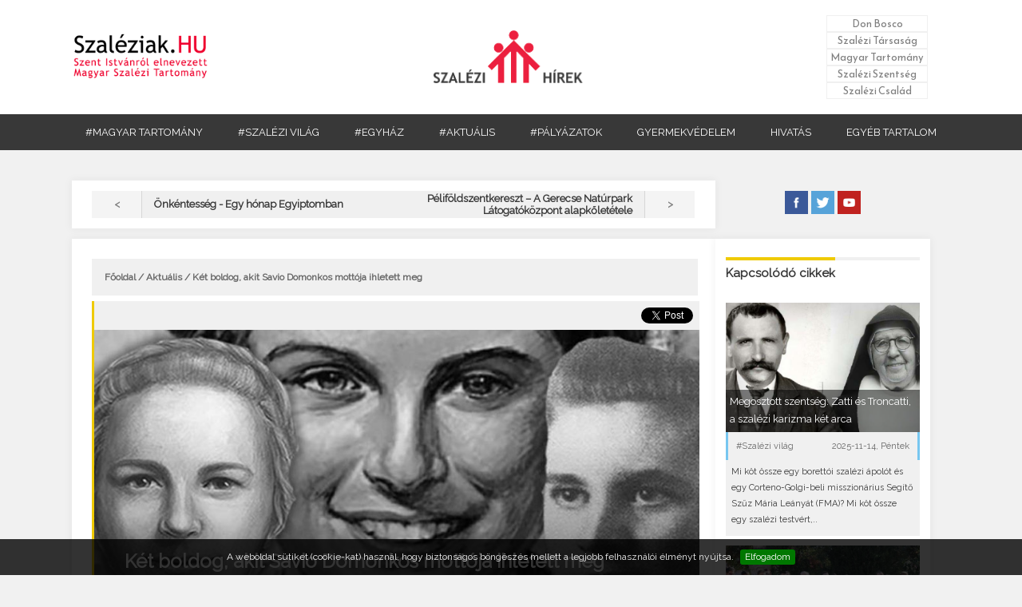

--- FILE ---
content_type: text/html; charset=UTF-8
request_url: https://www.szaleziak.hu/article.php?t=ket_boldog_akit_savio_domonkos_mottoja_ihletett_meg
body_size: 8009
content:
<!DOCTYPE html>

			<html>

				<head>

					<title>Szaléziak.HU - Két boldog, akit Savio Domonkos mottója ihletett meg</title>
		<link href='http://fonts.googleapis.com/css?family=Oswald:400,700' rel='stylesheet' type='text/css' />
        	<link href='//netdna.bootstrapcdn.com/font-awesome/4.1.0/css/font-awesome.min.css' rel='stylesheet'/ >
		<link href='https://fonts.googleapis.com/css?family=Reem+Kufi' rel='stylesheet' /> 
		<link href='https://fonts.googleapis.com/css?family=Raleway' rel='stylesheet' /> 
		<link href='_css/style_new.css' rel='stylesheet' /> 
		<link href='_images/szaleziak.ico' rel='shortcut icon' type='image/vnd.microsoft.icon' />
		<script src='//ajax.googleapis.com/ajax/libs/jquery/1.10.2/jquery.min.js'></script>
		<script type='text/javascript' src='_js/valid.js'></script>
		<meta name='viewport' content='width=device-width, initial-scale=1.0, maximum-scale=1.0, user-scalable=no'>
		<script src='_js/main.js'></script>
		<meta http-equiv='content-type' content='text/html; charset=UTF-8' />
		<meta name='description' content='A Szent István Magyar Szalézi Tartomány honlapja. Szalézi jelen és múlt. Fotótár, videótár, letölthető anyagok. Isten szeretetének jelei és hordozói lenni az Egyházban a fiatalok, főleg a legszegényebbek számára.' />
		<meta name='keywords' content='szalézi, Don Bosco, katolikus, vidám, öröm, szép, jó, hit, templom, egyház, foci' />
		<script type='text/javascript' src='//ajax.googleapis.com/ajax/libs/jquery/1.8.3/jquery.min.js'></script>
		<script type='text/javascript' src='_js/jquery.cookiebar.js'></script>
		<script type='text/javascript'>
			$(document).ready(function(){
				$.cookieBar({
				});
			});
		</script>
		<script type='text/javascript' src='http://ajax.googleapis.com/ajax/libs/jquery/1.4.2/jquery.min.js'></script>

		
		  <script>
		    jQuery('document').ready(function($){
    
    var nav = $('#nav');
    
    $(window).scroll(function () {
        if ($(this).scrollTop() > 92) {
            nav.addClass('f-nav');
        } else {
            nav.removeClass('f-nav');
        }
    });
 
});
		  </script>
	

		<!-- Global site tag (gtag.js) - Google Analytics -->
<script async src="https://www.googletagmanager.com/gtag/js?id=UA-40898716-7"></script>
<script>
  window.dataLayer = window.dataLayer || [];
  function gtag(){dataLayer.push(arguments);}
  gtag('js', new Date());

  gtag('config', 'UA-40898716-7');
</script><link rel='stylesheet' type='text/css' href='_css/style.css' />

					<script type='text/javascript' src='_js/jssor.slider-21.1.5.min.js'></script>

					<meta name='description' content='<p>Amint már hírt adtunk róla, Anna Kolesarovát szeptember 1-én avatta boldoggá a szlovákiai Kassán a Szentatya képviseletében Giovanni Angelo Becciu érsek, a Szentek Ügyeinek Kongregációja új prefektusa. Teresa Braccót 20 évvel ezelőtt avatta boldoggá II. János Pál pápa. Amellett, hogy mindketten nagyon fiatalon haltak meg tisztaságukat védve, de közös volt náluk a Savio Domonkos iránti elköteleződés is, aki az életüket megihlette.</p>' />

					<meta name='title' content='Szaléziak.HU - Két boldog, akit Savio Domonkos mottója ihletett meg' />	

					<meta property='og:type'          content='website' />

					<meta property='og:image'         content='http://szaleziak.hu/_images/_article_profile/szaleziak_20180911b.jpg' />	
					<meta name='keywords' content='Két boldog, akit Savio Domonkos mottója ihletett meg' />	
					<script type='text/javascript' src='_js/jquery.cookiebar.js'></script>

				</head>

				<body>


		<style>
			.dropbtn.--gyermekvedelem:hover{
				background-color:#E83F10 !important;
			}
		</style>

		<header id='links'>

				<table>

					<tr>

						<td><span id='cim'><img src='_images/left_logo.png' alt='Szaléziak.HU - Szent Istvánról elnevezett Magyar Szalézi Tartomány' /></span></td>

						<td><a href='index.php?view=1'><img id='main_logo' src='_images/main_logo.png' alt='Don Bosco Szaléziak' /></a></td>

						<td><ul>

							<li></li>

								<li><a href='_static/don_bosco_elete.php'>Don Bosco</a></li>

								<li><a href='_static/szalezi_tarsasag.php'>Szalézi Társaság</a></li>

								<li><a href='_static/magyar_tartomany_tortenet.php'>Magyar Tartomány</a></li>

								<li><a href='_static/szalezi_szentseg_szentek.php'>Szalézi Szentség</a></li>

								<li><a href='_static/szalezi_csalad_noverek.php'>Szalézi Család</a></li>

							</ul></td>		

					</tr>

				</table>

				

				<menu>

					<div class='dropdown'>

						<a href='category.php?type=Magyar tartomány&page=1'><button class='dropbtn'>#MAGYAR TARTOMÁNY</button></a>

					</div>

					<div class='dropdown'>

						<a href='category.php?type=Szalézi világ&page=1'><button class='dropbtn'>#SZALÉZI VILÁG</button></a>

					</div>

					<div class='dropdown'>

						<a href='category.php?type=Egyház&page=1'><button class='dropbtn'>#EGYHÁZ</button></a>

					</div>

					<div class='dropdown'>

						<a href='category.php?type=Aktuális&page=1'><button class='dropbtn'>#AKTUÁLIS</button></a>

					</div>

					<div class='dropdown'>

						<a href='category.php?type=Pályázatok&page=1'><button class='dropbtn'>#PÁLYÁZATOK</button></a>

					</div>

					<div class='dropdown'>

						<a href='https://emberimeltosag.hu/gyermekvedelmi-bejelento-oldal/'><button class='dropbtn --gyermekvedelem'>GYERMEKVÉDELEM</button></a>

					</div>

					<div class='dropdown'>

						<a href='https://hivatas.szaleziak.hu'><button class='dropbtn '>HIVATÁS</button></a>

					</div>

					<div class='dropdown'>
						<button class='dropbtn'>EGYÉB TARTALOM</button>
							<div class='dropdown-content'>
								<a href='/_ertesito/index.php'>Szalézi Értesítő</a>
								<a href='http://donboscokiado.hu/'>Don Bosco Kiadó</a>
								<a href='http://salesianmissions.hu/voluntary/'>Szalézi Missziós Önkéntesek</a>
								<a href='https://sandoristvan.szaleziak.hu/'>Sándor István</a>
								<a href='https://szalim.hu/'>SZALIM</a>
							</div>
					</div>

				</menu>

        <nav id='nav'>

        <label for='drop' class='toggle' ><img src='_images/threeline.png' />Menü</label>

        <input type='checkbox' id='drop' />

            <ul class='menu'>

                <a href='category.php?type=Magyar tartomány&page=1'><li>

                    <label class='toggle' id='first'>#MAGYAR TARTOMÁNY</label>

                </li></a>

				 <a href='category.php?type=Szalézi világ&page=1'><li>

                    <label  class='toggle' id='sec'>#SZALÉZI VILÁG</label>

                </li></a>

				 <a href='category.php?type=Egyház&page=1'><li>

                    <label  class='toggle' id='third'>#EGYHÁZ</label>

                </li></a>

				 <a href='category.php?type=Aktuális&page=1'><li>

                    <label  class='toggle' id='fourth'>#AKTUÁLIS</label>

                </li></a>
                <a href='category.php?type=Pályázatok&page=1'><li>

                    <label  class='toggle' id='fourth'>#PÁLYÁZATOK</label>

                </li></a>

				 <a href='https://szalim.hu/'><li>

                    <label  class='toggle' id='six'>SZALIM</label>

                </li></a>

                <a href='https://emberimeltosag.hu/gyermekvedelmi-bejelento-oldal/'><li>

                    <label  class='toggle' id='six'>GYERMEKVÉDELEM</label>

                </li></a>

                <a href='https://szaleziak.hu'><li>

                    <label  class='toggle' id='six'>HIVATÁS</label>

                </li></a>

                <a href='https://sandoristvan.szaleziak.hu/'><li>

                    <label  class='toggle' id='six'>SÁNDOR ISTVÁN</label>

                </li></a>

                <a href='category.php?type=Friss hírek&page=1'><li>

                    <label  class='toggle' id='six'>FRISS HÍREK</label>

                </li></a>

                <a href='_static/index.php'><li>

                    <label  class='toggle' id='six'>DON BOSCO SZALÉZI TARTOMÁNY</label>

                </li></a>

                <a href='http://salesianmissions.hu/voluntary/'><li>

                    <label  class='toggle' id='six'>Szalézi Missziós Önkéntesek</label>

                </li></a>

                <a href='_ertesito/index.php'><li>

                    <label  class='toggle' id='six'>SZALÉZI ÉRTESÍTŐ</label>

                </li></a>

                <a href='http://donboscokiado.hu/'><li>

                    <label  class='toggle' id='six'>DON BOSCO KIADÓ</label>

                </li></a>

				

            </ul>

        </nav>





					

		</header>

		

		


			

					<div id='linkableDiv' class='editLink'>

					<table id='linkable'>

							<tr><td id='redId'><a title='2018-09-11 08:50:00' href='article.php?t=onkentesseg___egy_honap_egyiptomban#linkable' > < </a></td>

											<td>Önkéntesség - Egy hónap Egyiptomban</td><td>Péliföldszentkereszt – A Gerecse Natúrpark Látogatóközpont alapkőletétele</td>

										<td id='redId'><a title='2018-09-11 18:45:00' href='article.php?t=pelifoldszentkereszt___a_gerecse_naturpark_latogatokozpont_alapkoletetele#linkable' > > </a></td></tr>

						</table>

						</div>
						<div id='rightSocial'>
							<a target='_blank' href='https://www.facebook.com/szaleziak/?fref=ts' ><img  src='_images/img/fb.jpg' alt='Szaléziak.HU - Facebook' title='Szaléziak.HU - Facebook '/></a>

							<a target='_blank' href='https://twitter.com/szaleziak' ><img  src='_images/img/tw.jpg' alt='Szaléziak.HU - Twitter' title='Szaléziak.HU - Twitter' /></a>

							<a target='_blank' href='https://www.youtube.com/user/wwwszaleziakhu' ><img  src='_images/img/yu.jpg' alt='Szaléziak.HU - Youtube' title='Szaléziak.HU - Youtube' /></a>

						</div>

					<div id='article'>

						<div id='linkJumper'>

							<p><a href='index.php'>Főoldal</a> / <a href='category.php?type=Aktuális&page=1'>Aktuális</a> / Két boldog, akit Savio Domonkos mottója ihletett meg</p>



					</div>

					<div id='fb-root'></div>

					<script>(function(d, s, id) {

					  var js, fjs = d.getElementsByTagName(s)[0];

					  if (d.getElementById(id)) return;

					  js = d.createElement(s); js.id = id;

					  js.src = '//connect.facebook.net/hu_HU/sdk.js#xfbml=1&version=v2.7';

					  fjs.parentNode.insertBefore(js, fjs);

					}(document, 'script', 'facebook-jssdk'));</script>

						<div id='socialShare' class='yellowTitle'> 



								<a href='https://twitter.com/share' class='twitter-share-button' data-via='Szaleziak.HU'>Tweet</a>

							<script>!function(d,s,id){var js,fjs=d.getElementsByTagName(s)[0],p=/^http:/.test(d.location)?'http':'https';if(!d.getElementById(id)){js=d.createElement(s);js.id=id;js.src=p+'://platform.twitter.com/widgets.js';fjs.parentNode.insertBefore(js,fjs);}}(document, 'script', 'twitter-wjs');</script>



								<div class='fb-share-button'   data-layout='button' data-size='small' data-mobile-iframe='true'><a class='fb-xfbml-parse-ignore' target='_blank' href='https://www.facebook.com/sharer/sharer.php?u=https%3A%2F%2F%2F&amp;src=sdkpreparse'>Megosztás</a></div>



								<script src='https://apis.google.com/js/platform.js' async defer>

								  {lang: 'hu'}

								</script>



								<div class='g-plus' data-action='share' data-annotation='none'></div>



							</div>

						<div id='articleTable' class='yellowTitle'><img id='link' alt='Két boldog, akit Savio Domonkos mottója ihletett meg' src='_images/_article_profile/_article/szaleziak_20180911b.jpg' />

															<div id='Title'>

							<h3>Két boldog, akit Savio Domonkos mottója ihletett meg</h3>

							<p>2018-09-11&nbspKedd&nbsp;&nbsp; | &nbsp;&nbsp;<a href='category.php?type=Aktuális&page=1'>#Aktuális</a>&nbsp;&nbsp; | &nbsp;&nbsp;<span id='archiv'>ARCHIVÁLT</span><p id='cimke'><a href='tags.php?type=szentség &page=1'>szentség </a>&nbsp; &bull; <a href='tags.php?type=Savio Domonkos&page=1'>Savio Domonkos</a>&nbsp; &bull; </p>

						</div>

						</div>

					

					<div id='articleTitle'  class='yellowTitle'><p>Amint már hírt adtunk róla, Anna Kolesarovát szeptember 1-én avatta boldoggá a szlovákiai Kassán a Szentatya képviseletében Giovanni Angelo Becciu érsek, a Szentek Ügyeinek Kongregációja új prefektusa. Teresa Braccót 20 évvel ezelőtt avatta boldoggá II. János Pál pápa. Amellett, hogy mindketten nagyon fiatalon haltak meg tisztaságukat védve, de közös volt náluk a Savio Domonkos iránti elköteleződés is, aki az életüket megihlette.</p>

					

					</div>

					<div id='articleText'>

						

	



						<p>Anna Vysoka nad Uhom faluban született, Kelet-Szlovákiában, egy mélyen vallásos családban. Már a születését követő napon megkeresztelték, tízéves korában elsőáldozó lett, és később a bérmálás szentségével is megerősítette hitét.</p>
<p>Élete csendben telt, amíg az orosz hadsereg meg nem szállta a falut. 1944. november 22-én katonai támadás során Anna és szülei elrejtőztek, de egy katona felfedezte őket, és elkezdte zaklatni a fiatal lányt, aki ellenállt, hogy megvédje a tisztaságát. A katona reakciója a legszörnyűbb volt: megölte őt a családja szeme láttára.</p>
<p>A nehéz helyzet miatt a rokonoknak titokban kellett eltemetniük, és csak a rendszerváltás után érkezett el az idő, hogy nyíltan beszéljenek erről a hős lányról. A fiatalok akkor kezdtek imádkozni a sírjánál, amelyre Savio Domonkos mottóját vésették: „Inkább a halál, mint a bűn.”</p>
<p>Ugyanez a mottó ihlette egy másik fiatal boldog, Teresa Bracco egész életét, aki Santa Giuliában, Savona tartományban, Olaszországban született, és szintén egy mélyen vallásos családban nevelkedett. Már egészen kicsi korától egyedülálló hajlandóságot mutatott a jámborságra. Napról napra növekedett a lelki élete. Nagyon mély hatással volt rá Savio Domonkos és az ő híres mottója: „Inkább a halál, mint a bűn”, ezért a képét az ágya fejéhez helyezte és az életprogramját a magáénak vallotta.</p>
<p>Földi élete 1944 augusztusában fejeződött be, amikor a náci csapatok megszállták az országát. A menekülés során egy katona elfogta, aki megpróbált erőszakoskodni vele. Hősiesen harcolt, hogy megvédje a tisztaságát, és ez az életébe került, mert a katona lelőtte.</p>
<p>Anna és Teresa az életük árán megőrizték a tisztaságukat, Savio Domonkos mottója „Inkább a halál, mint a bűn” megihlette az egész létüket és életük végéig kitartottak mellette.</p>
<p> </p>
<p>ANS – Róma/Szaléziak.HU</p>

					</div>

				

					<div id='prev'>

						<a href='#linkable'>Vissza az oldal tetejére</a>

					</div>

					

				</div>



				<div id='moreArticleMargin'><h4><span style='border-top:4px solid #efca00;'>Kapcsolódó cikkek</span></h4><div id='articleContainerMainArticle'>

							<a href='article.php?t=megosztott_szentseg_zatti_es_troncatti_a_szalezi_karizma_ket_arca'><img alt='Megosztott szentség: Zatti és Troncatti, a szalézi karizma két arca' src='_images/_article_profile/szaleziak_20251114.jpg' /><div id='indexTitleArticle' class='indexNormal'>

									<h2 id='indexTitleP'>Megosztott szentség: Zatti és Troncatti, a szalézi karizma két arca</h2>	

								  </div>

								  <div id='indexWrapper'>

								  		<div  class='blueTabIndex'>

								  			<span style='border-left:3px solid rgba(0, 157, 239, 0.5);'>#Szalézi világ</span>

								  			<span style='border-right:3px solid rgba(0, 157, 239, 0.5);'>2025-11-14, Péntek</span>

								  		</div>

								  		<div id='indexWrapperString'>

								  			<p>Mi köt össze egy borettói szalézi ápolót és egy Corteno-Golgi-beli misszionárius Segítő Szűz Mária Leányát (FMA)? Mi köt össze egy szalézi testvért,..</p>

								  		</div>

								  </div>

							</a>

						</div><div id='articleContainerMainArticle'>

							<a href='article.php?t=nyergesujfalu___bermalas_volt_a_szent_mihaly_plebaniatemplomban_'><img alt='Nyergesújfalu - Bérmálás volt a Szent Mihály-plébániatemplomban ' src='_images/_article_profile/szaleziak_20251019b.jpg' /><div id='indexTitleArticle' class='indexNormal'>

									<h2 id='indexTitleP'>Nyergesújfalu - Bérmálás volt a Szent Mihály-plébániatemplomban </h2>	

								  </div>

								  <div id='indexWrapper'>

								  		<div  class='redTabIndex'>

								  			<span style='border-left:3px solid rgba(239, 0, 45, 0.5);'>#Magyar Tartomány</span>

								  			<span style='border-right:3px solid rgba(239, 0, 45, 0.5);'>2025-10-19, Vasárnap</span>

								  		</div>

								  		<div id='indexWrapperString'>

								  			<p>Különleges öröm töltötte be Nyergesújfalun a Szent Mihály-plébániatemplomot október 19-én: a 10.30-kor kezdődő szentmise keretében fiatalok és felnőttek..</p>

								  		</div>

								  </div>

							</a>

						</div><div id='articleContainerMainArticle'>

							<a href='article.php?t=carlo_acutis_es_pier_giorgio_frassati_a_fiatalkori_szentseg_mai_modelljei_'><img alt='Carlo Acutis és Pier Giorgio Frassati: a fiatalkori szentség mai modelljei ' src='_images/_article_profile/szaleziak_20250909.jpg' /><div id='indexTitleArticle' class='indexNormal'>

									<h2 id='indexTitleP'>Carlo Acutis és Pier Giorgio Frassati: a fiatalkori szentség mai modelljei </h2>	

								  </div>

								  <div id='indexWrapper'>

								  		<div  class='blueTabIndex'>

								  			<span style='border-left:3px solid rgba(0, 157, 239, 0.5);'>#Szalézi világ</span>

								  			<span style='border-right:3px solid rgba(0, 157, 239, 0.5);'>2025-09-09, Kedd</span>

								  		</div>

								  		<div id='indexWrapperString'>

								  			<p>Boldog Carlo Acutis és Boldog Pier Giorgio Frassati, akiket XIV. Leó pápa szeptember 7-én, vasárnap együtt avatott szentté a Szent Péter téren, a fiatalos..</p>

								  		</div>

								  </div>

							</a>

						</div><div id='articleContainerMainArticle'>

							<a href='article.php?t=harom_ut_egy_irany_'><img alt='Három út, egy irány ' src='_images/_article_profile/szaleziak_20250905.jpg' /><div id='indexTitleArticle' class='indexKiemelt'>

									<h2 id='indexTitleP'>Három út, egy irány </h2>	

								  </div>

								  <div id='indexWrapper'>

								  		<div  class='redTabIndex'>

								  			<span style='border-left:3px solid rgba(239, 0, 45, 0.5);'>#Magyar Tartomány</span>

								  			<span style='border-right:3px solid rgba(239, 0, 45, 0.5);'>2025-09-05, Péntek</span>

								  		</div>

								  		<div id='indexWrapperString'>

								  			<p>Szeptember első hétvégéjén három fiatal történetét ünnepli az Egyház. Három rövid élet, mégis tele erővel és szeretettel. Egy magyar lány: Bódi Mária..</p>

								  		</div>

								  </div>

							</a>

						</div><div id='articleContainerMainArticle'>

							<a href='article.php?t=_carlo_acutis_a_szalezi_szentek_korforgasaban'><img alt=' Carlo Acutis a szalézi szentek „körforgásában”' src='_images/_article_profile/szaleziak_20250904b.jpg' /><div id='indexTitleArticle' class='indexNormal'>

									<h2 id='indexTitleP'> Carlo Acutis a szalézi szentek „körforgásában”</h2>	

								  </div>

								  <div id='indexWrapper'>

								  		<div  class='blueTabIndex'>

								  			<span style='border-left:3px solid rgba(0, 157, 239, 0.5);'>#Szalézi világ</span>

								  			<span style='border-right:3px solid rgba(0, 157, 239, 0.5);'>2025-09-04, Csütörtök</span>

								  		</div>

								  		<div id='indexWrapperString'>

								  			<p>Carlo Acutist, a tinédzsert, akit XIV. Leó pápa 2025. szeptember 7-én, vasárnap szentté avat, hitének útján valamilyen módon szintén inspirálta Don Bosco..</p>

								  		</div>

								  </div>

							</a>

						</div>
					<div id='cimkekDiv'>
						<span><p><a href='category.php?type=Címkék&page=1'>Címkék</a></p></span><a href='tags.php?type=&page=1'></a>&nbsp;&#x02022; <a href='tags.php?type=&page=1'></a>&nbsp;&#x02022; <a href='tags.php?type=1%&page=1'>1%</a>&nbsp;&#x02022; <a href='tags.php?type=28EK&page=1'>28EK</a>&nbsp;&#x02022; <a href='tags.php?type=29.EK&page=1'>29.EK</a>&nbsp;&#x02022; <a href='tags.php?type=adomány&page=1'>adomány</a>&nbsp;&#x02022; <a href='tags.php?type=advent&page=1'>advent</a>&nbsp;&#x02022; <a href='tags.php?type=Afrika&page=1'>Afrika</a>&nbsp;&#x02022; <a href='tags.php?type=ajándék&page=1'>ajándék</a>&nbsp;&#x02022; <a href='tags.php?type=akció&page=1'>akció</a>&nbsp;&#x02022; <a href='tags.php?type=alapítás&page=1'>alapítás</a>&nbsp;&#x02022; <a href='tags.php?type=alapítvány&page=1'>alapítvány</a>&nbsp;&#x02022; <a href='tags.php?type=Albertfalva&page=1'>Albertfalva</a>&nbsp;&#x02022; <a href='tags.php?type=áldás&page=1'>áldás</a>&nbsp;&#x02022; <a href='tags.php?type=áldozat&page=1'>áldozat</a>&nbsp;&#x02022; <a href='tags.php?type=alkalmazás&page=1'>alkalmazás</a>&nbsp;&#x02022; <a href='tags.php?type=állandó&page=1'>állandó</a>&nbsp;&#x02022; <a href='tags.php?type=állás&page=1'>állás</a>&nbsp;&#x02022; <a href='tags.php?type=álom&page=1'>álom</a>&nbsp;&#x02022; <a href='tags.php?type=Amerika&page=1'>Amerika</a>&nbsp;&#x02022; <a href='tags.php?type=Amoris Laetitia-családév&page=1'>Amoris Laetitia-családév</a>&nbsp;&#x02022; <a href='tags.php?type=Ángel Fernández Artime&page=1'>Ángel Fernández Artime</a>&nbsp;&#x02022; <a href='tags.php?type=animátor&page=1'>animátor</a>&nbsp;&#x02022; <a href='tags.php?type=Argentína&page=1'>Argentína</a>&nbsp;&#x02022; <a href='tags.php?type=Ars Sacra Fesztivál&page=1'>Ars Sacra Fesztivál</a>&nbsp;&#x02022; <a href='tags.php?type=avatás&page=1'>avatás</a>&nbsp;&#x02022; <a href='tags.php?type=Ázsia&page=1'>Ázsia</a>&nbsp;&#x02022; <a href='tags.php?type=beiktatás&page=1'>beiktatás</a>&nbsp;&#x02022; <a href='tags.php?type=béke&page=1'>béke</a>&nbsp;&#x02022; <a href='tags.php?type=betegség&page=1'>betegség</a>&nbsp;&#x02022; <a href='tags.php?type=bevándorlók&page=1'>bevándorlók</a>&nbsp;&#x02022; <a href='tags.php?type=bíboros&page=1'>bíboros</a>&nbsp;&#x02022; <a href='tags.php?type=bicentenárium&page=1'>bicentenárium</a>&nbsp;&#x02022; <a href='tags.php?type=boldoggáavatás&page=1'>boldoggáavatás</a>&nbsp;&#x02022; <a href='tags.php?type=boldoggáavatási eljárás&page=1'>boldoggáavatási eljárás</a>&nbsp;&#x02022; <a href='tags.php?type=BoscoFeszt &page=1'>BoscoFeszt </a>&nbsp;&#x02022; <a href='tags.php?type=börtön&page=1'>börtön</a>&nbsp;&#x02022; <a href='tags.php?type=Brazília&page=1'>Brazília</a>&nbsp;&#x02022; <a href='tags.php?type=búcsú&page=1'>búcsú</a>&nbsp;&#x02022; <a href='tags.php?type=Budapest&page=1'>Budapest</a>&nbsp;&#x02022; <a href='tags.php?type=bűnmegelőzés&page=1'>bűnmegelőzés</a>&nbsp;&#x02022; <a href='tags.php?type=bűvészet&page=1'>bűvészet</a>&nbsp;&#x02022; <a href='tags.php?type=Centenárium&page=1'>Centenárium</a>&nbsp;&#x02022; <a href='tags.php?type=cigány pasztoráció&page=1'>cigány pasztoráció</a>&nbsp;&#x02022; <a href='tags.php?type=cirkusz&page=1'>cirkusz</a>&nbsp;&#x02022; <a href='tags.php?type=Clarisseum&page=1'>Clarisseum</a>&nbsp;&#x02022; <a href='tags.php?type=Colle Don Bosco&page=1'>Colle Don Bosco</a>&nbsp;&#x02022; <a href='tags.php?type=család&page=1'>család</a>&nbsp;&#x02022; <a href='tags.php?type=csapatépítés&page=1'>csapatépítés</a>&nbsp;&#x02022; <a href='tags.php?type=cserkészek&page=1'>cserkészek</a>&nbsp;&#x02022; ...<div><a href='category.php?type=Címkék&page=1'>Összes címke</a></div>
				</div>

						</div>		<div id='linkableDiv' class="for-banner" style='margin-top:0;'>
		
			<!--
			<div id="nekBanner">
				<div class="nekBanner">
					<a target="_blank" href="https://www.instagram.com/sapientiafoiskola/" ><img src="_images/_banner/_2022_01_04/sapi-480x125.png" alt="Sapientia Főiskola" width="100%" height="auto" /></a>
				</div>
			</div>
			
			<div id="nekBanner">
				<div class="nekBanner">
					<a target="_blank" href="https://docs.google.com/forms/d/e/1FAIpQLSf3MOefae_IPZ0HCexC7geofNzG_wQnmZ3HGxaMUNRPjoTcSA/viewform" ><img src="_images/_banner/uton-2022.png" alt="Úton 2022" width="75%" height="auto" /></a>
				</div>
			</div>
			-->
		
		</div>
		<style>
			.for-banner{
				background-color:transparent !important;
				box-shadow: unset !important;
				border:0;
				text-align: center;	
			}
			.nekBanner{
				text-align:center;
				display:inline-block;
				margin:auto;
			}
			.nekBanner a{
				display:inline-block;
				margin:auto;
			}
			.nekBanner a img{
				display:inline-block;
				margin:auto;
				border:0;
			}
			@media (max-width: 1024px){
				.for-banner{
					width:100% !important;
					display:block !important;
					margin-left:0 !important;
				}
			}
			@media only screen and (max-width: 1024px) {
			  #nekBanner .nekBanner img{
			  	width:75%;
			  }
			}
			@media only screen and (max-width: 568px) {
			  #nekBanner .nekBanner img{
			  	width:85%;
			  }
			}
		</style>
		<script type="text/javascript">
			/*
			$(document).ready(function(){
				if($(window).width() >= 767){
					$(".nekBanner").html('<a target="_blank" href="https://www.iec2020.hu/hu?utm_source=szaleziakdesktop&utm_medium=organic&utm_campaign=nek2020_desktop&utm_content=banner" ><img src="_images/_banner/_2020_01_01/nek_2020_01_01_750x100px.gif" alt="NEK2020" width="100%" /></a>');
				} else {
					$(".nekBanner").html('<a target="_blank" href="https://www.iec2020.hu/hu?utm_source=szaleziakmobile&utm_medium=organic&utm_campaign=nek2020_mobile&utm_content=banner" ><img src="_images/_banner/_2020_01_01/nek_2020_01_01_300x600px.gif" alt="NEK2020" width="300" height="600" /></a>');
				}
			});
			*/

		</script>


<div id='linkableDiv' style='margin-top:0;'>

					<table id='linkable'>

							<tr><td id='redId'><a title='2018-09-11 08:50:00' href='article.php?t=onkentesseg___egy_honap_egyiptomban#linkable' > < </a></td><td>Önkéntesség - Egy hónap Egyiptomban</td><td>Péliföldszentkereszt – A Gerecse Natúrpark Látogatóközpont alapkőletétele</td>

										<td id='redId'><a title='2018-09-11 18:45:00' href='article.php?t=pelifoldszentkereszt___a_gerecse_naturpark_latogatokozpont_alapkoletetele#linkable' > > </a></td></tr>

						</table>

						</div>

						

		<footer id='footer'>
			<div id='back'>
				<div id='back_main'>
					<div id='b_m_f'>
					    
					    <div id='ad'>
					        <p>Hírlevél feliratkozáshoz kattintson ide!</p>
					        <a href='http://hirlevel.szaleziak.hu'>Tovább >></a>
					    </div>
						<div id='ad'>
									<p>Kövesse a Szaléziak.HU-t az interneten keresztül is!</p>
										<a href='https://twitter.com/szaleziak'>Twitter</a>
										<a href='http://szaleziak.hu/rssfeed.php'>RSS</a>
										<a href='https://www.youtube.com/user/wwwszaleziakhu'>Youtube</a>
										<a href='https://www.facebook.com/szaleziak'>Facebook</a><br/><br/>
									</div>
							
					
					</div>
					<div id='b_m_s'>
						<div id='sublink'>
									<div id='bd'>
										<p>Bármi kérdése van, keressen bennünket!</p>
										<a id='elerhet' href='elerhetoseg.php'>Kapcsolat</a>

										
									</div>
										<a href='http://szaleziak.hu/elerhetoseg.php'><img style='padding-bottom:0;'src='_images/main_logo_alap.png'></a>
										<p style='margin-top:0%;'>
										Don Bosco Szalézi Társasága<br/>1032 Budapest, Bécsi út 173.</p>
											<a href='mailto:info@szaleziak.hu'>info@szaleziak.hu</a><br/>
									
						</div>
					</div>
				</div>
			</div>
			<div id='forward_image'>
				<a href='http://www.cgfmanet.org/'><img src='_images/fma.png' alt='Salesiane di Don Bosco' /></a>
				<a href='http://www.sdb.org/'><img src='_images/sdb.png' alt=Salesiani di Don Bosco'' /></a>
				<a href='http://cooperatori.sdb.org/cooperatori/home.html'><img src='_images/cop.png' alt='Segreteria Esecutiva Mondiale' /></a>
				<a href='http://www.katolikusradio.hu/'><img src='_images/mkr.png' alt='Magyar Katolikus Rádió' /></a>
				<a href='http://ujember.hu/'><img src='_images/ujember.png' alt='ÚjEmber' /></a>
				<a href='http://szentkereszt.szaleziak.hu/'><img src='_images/pfs.png' alt='Péliföldszentkereszt' /></a>

			</div>
			<div id='forward'>
				
						A portál tartalma szabadon,de kizárólag a "Szaléziak.HU" forrásmegjelöléssel használható fel!
						<br/><span></span>
						
		
			
			</div>
		</footer>
	</body>

			</html>


--- FILE ---
content_type: text/html; charset=utf-8
request_url: https://accounts.google.com/o/oauth2/postmessageRelay?parent=https%3A%2F%2Fwww.szaleziak.hu&jsh=m%3B%2F_%2Fscs%2Fabc-static%2F_%2Fjs%2Fk%3Dgapi.lb.en.2kN9-TZiXrM.O%2Fd%3D1%2Frs%3DAHpOoo_B4hu0FeWRuWHfxnZ3V0WubwN7Qw%2Fm%3D__features__
body_size: 162
content:
<!DOCTYPE html><html><head><title></title><meta http-equiv="content-type" content="text/html; charset=utf-8"><meta http-equiv="X-UA-Compatible" content="IE=edge"><meta name="viewport" content="width=device-width, initial-scale=1, minimum-scale=1, maximum-scale=1, user-scalable=0"><script src='https://ssl.gstatic.com/accounts/o/2580342461-postmessagerelay.js' nonce="BySWcvcDUNiPxXZdF_ZhhA"></script></head><body><script type="text/javascript" src="https://apis.google.com/js/rpc:shindig_random.js?onload=init" nonce="BySWcvcDUNiPxXZdF_ZhhA"></script></body></html>

--- FILE ---
content_type: application/javascript
request_url: https://www.szaleziak.hu/_js/main.js
body_size: 657
content:
jQuery( document ).ready(function( $ ) {
	var $index = $('#index'),
			$wrap = $('#wrap-list'),
			$wrap_index = $('#wrap-index'),
			$list = $('#list'),
			$items = $('> li', $list),
			n = $items.length,
			$btn_prev = $('[data-toggle=prev]'),
			$btn_next = $('[data-toggle=next]');

	// modify style
	$items.css({
		width: (100/n) + '%'
	});
	$list.css({
		width: n*100 + '%'
	}).removeClass('hide');
	var i_padding = $wrap_index.width();
	$index.css({
		width: n*200 + i_padding*2 + 'px',
		'padding-left': i_padding + 'px',
		'padding-right': i_padding + 'px',
	});

	function goToStep(step){
		var $i_active = $('li', $index).removeClass('active').eq(step).addClass('active');
		$items.removeClass('show-me').eq(step).addClass('show-me');
		$list.css({
			'margin-left': -step*100 + '%'
		});
		$('html, body').scrollLeft(0);

		//
		$btn_prev.add($btn_next).removeClass('disabled');
		if (step == 0){
			$btn_prev.addClass('disabled');
		}
		if (step == n - 1){
			$btn_next.addClass('disabled');
		}
		
		// scroll wrap index to center active
		$wrap_index.animate({
			scrollLeft: $i_active.position().left - $wrap_index.width()/2 + 100
		}, 300);
	}

	// events
	$('a', $index).click(function(){
		var $li = $(this).parent();
		if ($li.hasClass('active')){
			return false;
		}
		// step want to go next
		var step  = $('li', $index).index($li);
		goToStep(step);
		return false;
	}).eq(0).trigger('click');

	$btn_prev.click(function(){
		var $li = $('li.active', $index).prev('li');
		if ($li.length){
			$('a', $li).trigger('click');
		}
		return false;
	});

	$btn_next.click(function(){
		var $li = $('li.active', $index).next('li');
		if ($li.length){
			$('a', $li).trigger('click');
		}
		return false;
	});

});


